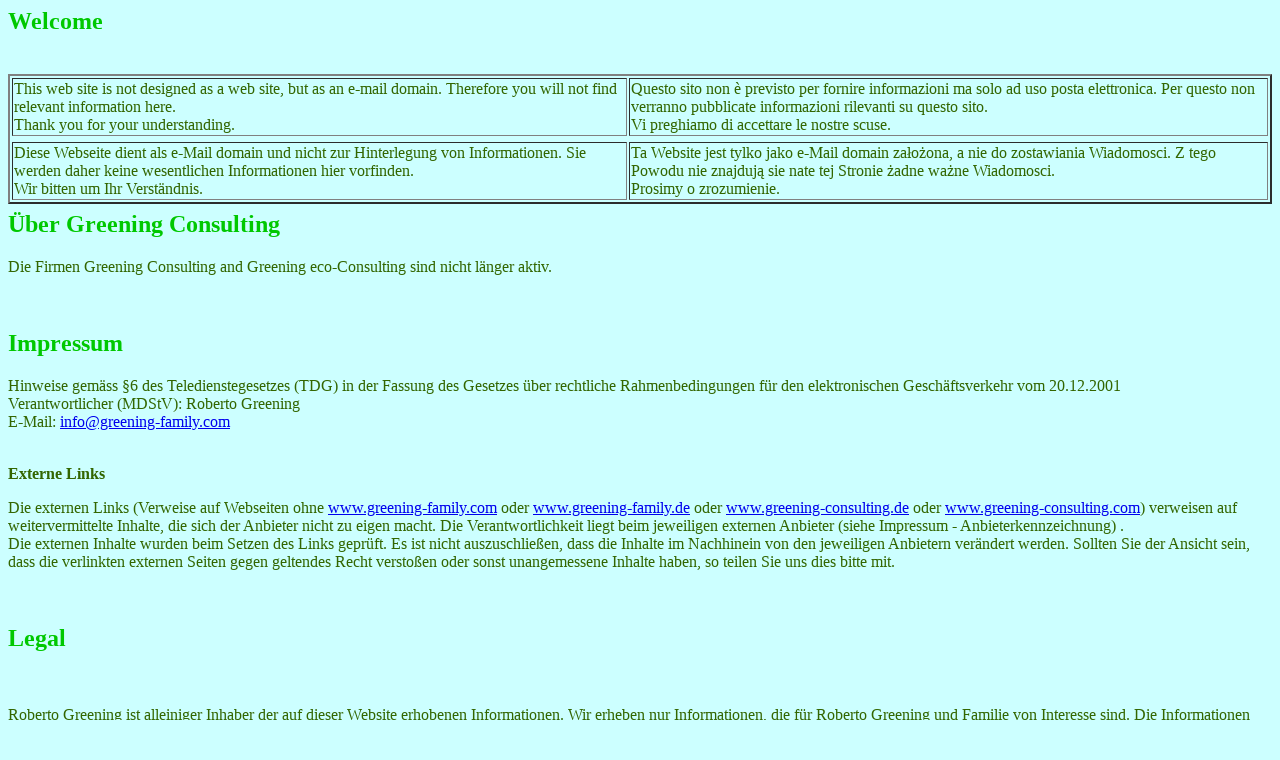

--- FILE ---
content_type: text/html
request_url: http://www.greening-family.de/
body_size: 1770
content:
<html>
	<head>
		<title>Greening Family</title>
		<meta name="keywords" content="Greening">
		<meta name="description" content="Greening Family">
	</head>
	<body bgcolor="#ccffff" text="336600">
		<h1>
			<span style="font-size: x-large; color: rgb(0, 200, 0);">Welcome</span>
		</h1>
		<br>
		<table valign="TOP" align="LEFT" border="2">
			<tbody>
				<tr>
					<td>This web site is not designed as a web site, but as an e-mail domain. Therefore you will not find relevant information here. <br>Thank you for your understanding.</td>
					<td>Questo sito non � previsto per fornire informazioni ma solo ad uso posta elettronica. Per questo non verranno pubblicate informazioni rilevanti su questo sito. <br>Vi preghiamo di accettare le nostre scuse.</td>
				</tr>
				<tr></tr>
				<tr></tr>
				<tr>
					<td>Diese Webseite dient als e-Mail domain und nicht zur Hinterlegung von Informationen. Sie werden daher keine wesentlichen Informationen hier vorfinden. <br>Wir bitten um Ihr Verst�ndnis.</td>
					<td>Ta Website jest tylko jako e-Mail domain za&#322;o&#380;ona, a nie do zostawiania Wiadomosci. Z tego Powodu nie znajduj&#261; sie nate tej Stronie &#380;adne wa&#380;ne Wiadomosci. <br>Prosimy o zrozumienie.</td>
				</tr>
			</tbody>
		</table>
			<br><br><br><br><br>
		<h2>
			<br>
			<span style="font-size: x-large; color: rgb(0, 200, 0);">�ber Greening Consulting</span>
		</h2>
		<p>Die Firmen Greening Consulting and Greening eco-Consulting sind nicht l�nger aktiv.</p><br>
		<h2>
			<span style="font-size: x-large; color: rgb(0, 200, 0);">Impressum</span>
		</h2>
			<p>Hinweise gem�ss &#167;6 des Teledienstegesetzes (TDG) in der Fassung des Gesetzes �ber rechtliche Rahmenbedingungen f�r den elektronischen Gesch�ftsverkehr vom 20.12.2001 <br>Verantwortlicher (MDStV): Roberto Greening<br>E-Mail: <font color="#0000ff"><a href="mailto:info@greening-family.com">info@greening-family.com</a></font><br><br></p>
		<p><strong>Externe Links</strong></p>
		<p>Die&nbsp;externen Links (Verweise auf Webseiten ohne <a href="http://www.greening-family.com/">www.greening-family.com</a> oder <a href="http://www.greening-family.de/">www.greening-family.de</a> oder <a href="http://www.greening-consulting.de/">www.greening-consulting.de</a> oder <a href="http://www.greening-consulting.com/">www.greening-consulting.com</a>)
			verweisen auf weitervermittelte Inhalte, die sich&nbsp;der Anbieter&nbsp;nicht zu
			eigen macht. Die Verantwortlichkeit liegt beim jeweiligen externen
			Anbieter (siehe Impressum - Anbieterkennzeichnung) .<br>Die externen
			Inhalte wurden beim Setzen des Links gepr�ft. Es ist nicht
			auszuschlie�en, dass die Inhalte im Nachhinein von den jeweiligen
			Anbietern ver�ndert werden. Sollten Sie der Ansicht sein, dass die
			verlinkten externen Seiten gegen geltendes Recht versto�en oder sonst
			unangemessene Inhalte haben, so teilen Sie uns dies bitte mit.</p>
		<br>
		<h2>
			<span style="font-size: x-large; color: rgb(0, 200, 0);">Legal</span>
		</h2>
		<p>&nbsp;</p>
		<p>Roberto Greening ist alleiniger Inhaber der auf dieser Website erhobenen
			Informationen. Wir erheben nur Informationen, die f�r Roberto Greening und Familie von Interesse sind. Die Informationen werden nicht - ohne
			Ihr Einverst�ndnis - ver�u�ert oder auf eine andere Weise, die nicht
			durch diese Erkl�rung ausgeschlossen ist, an andere weitergegeben,
			au�er, wenn wir dies in gutem Glauben aus gesetzlichen Gr�nden f�r
			notwendig halten oder wenn es notwendig ist, die Rechte und das
			Eigentum von Roberto Greening zu wahren, oder wenn die pers�nliche
			Sicherheit des Personals oder der �ffentlichkeit gef�hrdet ist.</p>
		<p>Alle Informationen auf dieser Website Copyright 2015 von Roberto Greening.</p>
	</body>
</html>